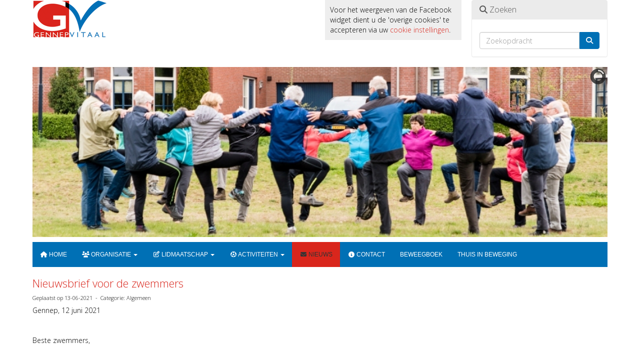

--- FILE ---
content_type: text/html; charset=UTF-8
request_url: https://www.gennepvitaal.nl/nieuws/nieuwsbrief-voor-de-zwemmers
body_size: 5446
content:
<!DOCTYPE html>
<html>
<head>
<meta http-equiv="X-UA-Compatible" content="IE=edge" />
<meta charset="UTF-8">
<meta name="viewport" content="width=device-width, initial-scale=1">
<meta property="og:title" content="Nieuwsbrief voor de zwemmers - Gennep Vitaal (powered by e-captain.nl)" />
 
<meta property="og:description" content="Gennep, 12 juni 2021&amp;nbsp;Beste zwemmers,&amp;nbsp;Jullie groepen zijn maandag eindelijk weer gestart!&amp;nbsp;Reserveren:I.v.m. de huidige Corona maatregelen heeft Yask ons gevraagd om van tevoren door te geven hoeveel mensen er komen zwemmen. Graag wekelijks doorgeven als je niet&amp;nbsp;komt. Dat kan in de zwem app groep. Of dat mag via de mail, olga@gennepdoetmee.nl&amp;nbsp; Als je toegevoegd wil worden in de appgroep, dan kun je je telefoonnummer mailen naar ditzelfde mailadres.Lessen inhalen:Tot en ..." />
<meta property="og:url" content="https://www.gennepvitaal.nl/nieuws/nieuwsbrief-voor-de-zwemmers" />
<meta property="og:image" content="https://www.gennepvitaal.nl/images/images-3-medium.jpg" />
<meta property="og:image:type" content="image/jpeg" />
<meta property="og:image:width" content="225" />
<meta property="og:image:height" content="225" />
<meta property="og:image:secure_url" content="https://www.gennepvitaal.nl/images/images-3-medium.jpg" />
<title>Nieuwsbrief voor de zwemmers - Gennep Vitaal (powered by e-captain.nl)</title>

	<link type="text/css" media="screen" rel="stylesheet" href="/inc/jquery/ui/jquery-ui.css">
<link href="/inc/bootstrap/3.3.7/css/bootstrap.min.css" rel="stylesheet" media="all">
	<link href="/inc/css/camera.css" rel="stylesheet">
	<link rel="stylesheet" type="text/css" href="/cms/page3_0_68.css">
<link href="/inc/fontawesome/css/v4-shims.css" rel="stylesheet">
<link href="/inc/fontawesome/css/all.min.css" rel="stylesheet">
<link type="text/css" media="screen" rel="stylesheet" href="/inc/bootstrap-datepicker/css/bootstrap-datepicker3.css">
<link type="text/css" media="screen" rel="stylesheet" href="/inc/bootstrap/css/awesome-bootstrap-checkbox.css">

	<link rel="stylesheet" href="/inc/bootstrap/css/bootstrap-submenu.css">
	<!-- Latest compiled and minified JavaScript -->
<script type="text/javascript" src="/inc/jquery/jquery-1.11.3.min.js"></script>
<script type="text/javascript" src="/inc/jquery/ui/jquery-ui.min.js"></script>
<script type="text/javascript" src="/inc/jquery/ui/jquery.ui.touch-punch.min.js"></script>
<script src="/inc/bootstrap/3.3.7/js/bootstrap.min.js"></script>
<!--[if lt IE 9]>
<script type="text/javascript" src="/inc/js/cms2/respond.min.js"></script>
<![endif]-->

<SCRIPT type="text/javascript" src="/inc/js/widgets/ajaxoverlay.js?1492515548"></SCRIPT>
<SCRIPT type="text/javascript" src="/inc/js/widgets/refreshwidget.js?1609234483"></SCRIPT>
<SCRIPT type="text/javascript" src="/inc/js/cms2/camera.js?1728476016"></SCRIPT>
<SCRIPT type="text/javascript" src="/inc/js/cms2/jquery.mobile.customized.min.js?1492515548"></SCRIPT>
<SCRIPT type="text/javascript" src="/inc/js/showdialog.js?1601017453"></SCRIPT>
<SCRIPT type="text/javascript" src="/inc/js/protectemail.js?1499778285"></SCRIPT>
<SCRIPT type="text/javascript" src="/inc/js/cms2menu.js?1568361755"></SCRIPT>
<SCRIPT type="text/javascript" src="/inc/js/cms2/scrolling.js?1492515548"></SCRIPT>


	<script type="text/javascript" src="/inc/bootstrap/js/bootstrap-submenu.min.js"></script>
        <script type="text/javascript" src="/inc/bootstrap/js/bootstrap-hover-dropdown.min.js"></script>

					<script>
						function consentGranted() {}
						function consentDenied() {}
					</script>
					

</head>
<body>
<header id='sect371'><div class="container outercontainer">
<div class="row" id="row371"><div class="col-xs-12 col-sm-3 col-md-3" id="col372"><div id='c376'>

<div id="widgetContainerw944" class="widgetContainer" data-widgetid="w944" style="position: relative; clear: both;">
    
            				
		
            
                  
        				
	
		            
	        
        
	                
        <div style="text-align: left;">         <div style="text-align: left; padding-bottom: 10px">             <div class=imagediv_w944 style="text-align: left; display: inline-block;">
                            <img id=imagewidget_w944 src="/images/gennep-vitaal-thumb.png" alt="gennep-vitaal" style="max-width: 150px; max-height: 76px;  width: 100%; height: 100%;">
            
        
            </div>
         </div>     </div>      
		
            
</div>
</div></div><div class="col-xs-12 col-sm-3 col-md-3" id="col373"></div><div class="col-xs-12 col-sm-3 col-md-3" id="col374"><div id='c661'>

<div id="widgetContainer" class="widgetContainer" data-widgetid="" style="position: relative; clear: both;">
			<div style='background-color: #EEE; padding: 10px;'>Voor het weergeven van de Facebook widget dient u de 'overige cookies' te accepteren via uw <a href="/cookies">cookie instellingen</a>.</div>
	</div>
</div></div><div class="col-xs-12 col-sm-3 col-md-3" id="col375"><div id='c377'><div id='panelw946' class='panel panel-default'><div class='panel-heading'><h3 class='panel-title'><i class='fa fa-search'> </i> Zoeken</h3></div><div class='panel-body'>

<div id="widgetContainerw946" class="widgetContainer" data-widgetid="w946" style="position: relative; clear: both;">
    <div id="w946">
        <div class="row">
            <div class="col-md-12">
                                <form name='myformw946'  id='myformw946'  method='POST' action='/zoeken'>
<input type='hidden' name='sender' id='sender' class='sender'>

                    <input type='hidden' name='id_page' value='3'>
                    <p></p>    
                    <div class="input-group">
                        <input type="text" class="form-control" id="searchw946" name="search" value="" placeholder="Zoekopdracht" style="border-radius: 4px 0px 0px 4px; ">
                        <span class="input-group-btn">
                            <button type="submit" id="btnsearchw946" name="btnsearchw946"  class="btn btn-default " style=""  ><i class='fa fa-search'></i></button>
                        </span>
                    </div>
                </form>
            </div>
        </div>
    </div>   
</div>
</div></div></div></div></div>
</div>
</header>
<div id='sect378'><div class="container outercontainer">
<div class="row" id="row378"><div class="col-xs-12 col-sm-12 col-md-12" id="col379"><div id='c380'>

<div id="widgetContainerw947" class="widgetContainer" data-widgetid="w947" style="position: relative; clear: both;">
        <div id="slideshow-w947" class="camera_wrap camera_white_skin">
                    <div data-src="/images/10-april-20170410-gennep-vitaal-sportief-wandelen-nr4-kopie.jpg" data-thumb="/images/10-april-20170410-gennep-vitaal-sportief-wandelen-nr4-kopie-thumb.jpg">
                            </div>
                    <div data-src="/images/19-april-20170419-gennep-vitaal-niveau-3-den-toomp-nr-15-2-kopie.jpg" data-thumb="/images/19-april-20170419-gennep-vitaal-niveau-3-den-toomp-nr-15-2-kopie-thumb.jpg">
                            </div>
                    <div data-src="/images/hockey2-2-full.jpg" data-thumb="/images/hockey2-2-thumb.jpg">
                            </div>
                    <div data-src="/images/sportief-wandelen-foto-klaprozen-2-full.jpg" data-thumb="/images/sportief-wandelen-foto-klaprozen-2-thumb.jpg">
                            </div>
                    <div data-src="/images/zwemmengennepvitaal-2.jpg" data-thumb="/images/zwemmengennepvitaal-2-thumb.jpg">
                            </div>
                    <div data-src="/images/hockey1230920242024-2-full.jpg" data-thumb="/images/hockey1230920242024-2-thumb.jpg">
                            </div>
                    <div data-src="/images/wandelaars-2.jpg" data-thumb="/images/wandelaars-2-thumb.jpg">
                            </div>
                    <div data-src="/images/19-april-20170419-gennep-vitaal-niveau-2-de-ratel-nr-3-2.jpg" data-thumb="/images/19-april-20170419-gennep-vitaal-niveau-2-de-ratel-nr-3-2-thumb.jpg">
                            </div>
                    <div data-src="/images/10-april-20170410-gennep-vitaal-sportief-wandelen-nr6-kopie.jpg" data-thumb="/images/10-april-20170410-gennep-vitaal-sportief-wandelen-nr6-kopie-thumb.jpg">
                            </div>
                    <div data-src="/images/19-april-20170419-gennep-vitaal-niveau-2-de-ratel-nr-6-2-1-full.jpg" data-thumb="/images/19-april-20170419-gennep-vitaal-niveau-2-de-ratel-nr-6-2-1-thumb.jpg">
                            </div>
                    <div data-src="/images/19-april-20170419-gennep-vitaal-niveau-3-den-toomp-nr-7-2-kopie.jpg" data-thumb="/images/19-april-20170419-gennep-vitaal-niveau-3-den-toomp-nr-7-2-kopie-thumb.jpg">
                            </div>
                    <div data-src="/images/foto-gennep-2.jpg" data-thumb="/images/foto-gennep-2-thumb.jpg">
                            </div>
                    <div data-src="/images/beweegtuin-full.jpg" data-thumb="/images/beweegtuin-thumb.jpg">
                            </div>
                    <div data-src="/images/foto12-5gv-full.jpg" data-thumb="/images/foto12-5gv-thumb.jpg">
                            </div>
                    <div data-src="/images/079ab8a2-922d-4578-bdc1-04dd801aa51a.jpg" data-thumb="/images/079ab8a2-922d-4578-bdc1-04dd801aa51a-thumb.jpg">
                            </div>
                    <div data-src="/images/sportief-wandelen-2.jpg" data-thumb="/images/sportief-wandelen-2-thumb.jpg">
                            </div>
                    <div data-src="/images/nordiccen-2-full.jpg" data-thumb="/images/nordiccen-2-thumb.jpg">
                            </div>
            </div>
    <div style="clear: both;"></div>
    <script type='text/javascript'>
                    nav = true;
            
                    height = "350px";
            
        var time = 3000;
            
        $('#slideshow-w947').camera({
            fx: 'simpleFade',
            playPause: nav,
            hover: false,
            pauseOnClick: false,
            pagination: false,
            loader: 'pie',
            time: time,
            transPeriod: 1000,
            easing: '',
            autoAdvance: true,
            navigation: nav,
            height: height,
            alignment: 'center',
            mobileNavHover: nav
        });
    </script>
</div>
</div></div></div>
</div>
</div>
<div id='sect2'><div class="container outercontainer nopadding">
<div class="row" id="row2"><div class="col-xs-12 col-sm-12 col-md-12" id="col116"><div id='c238'><nav class="navbar yamm navbar-default" id="navMenu1">
				<div class="container-fluid" style="background-color: transparent;"><div class="navbar-header"><button type="button" class="navbar-toggle collapsed" data-toggle="collapse" data-target="#colMenu1">
		<span class="sr-only">Toggle navigation</span>
		<span class="icon-bar"></span>
		<span class="icon-bar"></span>
		<span class="icon-bar"></span>
		</button></div>
<div class="collapse navbar-collapse" id="colMenu1"><ul class="nav navbar-nav navbar-left"><li><a href="/standaard"><i class="fa fa-fw fa-home"></i> Home</a></li><li class="dropdown"><a  class="dropdown-toggle" style="cursor: pointer;" data-toggle="dropdown" data-hover="dropdown" data-close-others="false"><i class="fa fa-fw fa-users"></i> Organisatie <span class="caret"></span></a><ul class="dropdown-menu dropdown-menu-left" role="menu"><li><a href="/organisatie"><i class="fa fa-fw fa-users"></i> Organisatie</a></li><li><a href="/docenten"><i class="fa fa-fw fa-user-circle"></i> Docenten</a></li></ul></li><li class="dropdown"><a  class="dropdown-toggle" style="cursor: pointer;" data-toggle="dropdown" data-hover="dropdown" data-close-others="false"><i class="fa fa-fw fa-edit"></i> Lidmaatschap <span class="caret"></span></a><ul class="dropdown-menu dropdown-menu-left" role="menu"><li><a href="/bestanden/aanmeldingsformulier-gv-2025.pdf"><i class="fa fa-fw fa-pencil-square-o"></i> Aanmelden Gennep Vitaal</a></li><li><a href="/contributie"><i class="fa fa-fw fa-euro"></i> Contributie</a></li><li><a href="/privacyverklaring"><i class="fa fa-fw fa-user-circle-o"></i> Privacyverklaring</a></li></ul></li><li class="dropdown"><a  class="dropdown-toggle" style="cursor: pointer;" data-toggle="dropdown" data-hover="dropdown" data-close-others="false"><i class="fa fa-fw fa-futbol-o"></i> Activiteiten <span class="caret"></span></a><ul class="dropdown-menu dropdown-menu-left" role="menu"><li><a href="/activiteiten"><i class="fa fa-fw fa-calendar"></i> Overzicht activiteiten</a></li><li><a href="/niveaus"><i class="fa fa-fw fa-signal"></i> Niveaus</a></li><li><a href="/beweeglint"><i class="fa fa-fw fa-calendar"></i> Beweeglint Gennep-West</a></li><li><a href="/bestanden/rooster-gennep-vitaal-2025-2026.pdf"><i class="fa fa-fw fa-calendar"></i> Rooster 2025-2026</a></li></ul></li><li><a href="/nieuws"><i class="fa fa-fw fa-envelope-o"></i> Nieuws</a></li><li><a href="/contact"><i class="fa fa-fw fa-info-circle"></i> Contact</a></li><li><a href="/beweegboek">Beweegboek</a></li><li><a href="/thuis-in-beweging">Thuis in beweging</a></li></ul></div>	</div>
		</nav></div></div></div>
</div>
</div>

<div id="divmain" ><section id="pagemain">
<section id="sect9"><div class="container">
<div class="row" id="row9"><div class="col-xs-12 col-sm-12 col-md-12" id="col123"><div id='c245'>

<div id="widgetContainerw635" class="widgetContainer" data-widgetid="w635" style="position: relative; clear: both;">
    <div id="w635">
         
                                                <h2><a href="/nieuws/nieuwsbrief-voor-de-zwemmers"> Nieuwsbrief voor de zwemmers</a></h2>
                    <div class="media-infobox">
                                                Geplaatst op 13-06-2021 
                        
                                                &nbsp;-&nbsp; Categorie: Algemeen
                        
                        
                                            </div>
                    <div class="media-newscontent">
                        <p><span>Gennep, 12 juni 2021</span></p>
<p><span>&nbsp;</span></p>
<p><span>Beste zwemmers,</span></p>
<p><span>&nbsp;</span></p>
<p><span>Jullie groepen zijn maandag eindelijk weer gestart!</span></p>
<p>&nbsp;</p>
<p><strong><span>Reserveren:<br /></span></strong><span>I.v.m. de huidige Corona maatregelen heeft Yask ons gevraagd om van tevoren door te geven hoeveel mensen er komen zwemmen. Graag wekelijks doorgeven als je <strong><u>niet&nbsp;</u></strong>komt. Dat kan in de zwem app groep. Of dat mag via de mail, </span><span><span style="unicode-bidi:bidi-override; direction:rtl;" translate="no">aglo</span><span style="display:none" translate="no">.[antispam].</span>&#64;gennepdoetmee.nl</span><span>&nbsp; Als je toegevoegd wil worden in de appgroep, dan kun je je telefoonnummer mailen naar ditzelfde mailadres.</span></p>
<p><strong><span>Lessen inhalen</span></strong>:<br />Tot en met <strong>15 juli 2021 </strong>kun je<strong>&nbsp;</strong>lessen in halen. Gennep Vitaal heeft alleen op maandag lessen in het zwembad. Extra zwemmen gaat dus niet, maar het is wel mogelijk om extra mee te doen met de Sport &amp; Spel groepen of Sportief Wandel groepen. Ook dan graag even een mail sturen.</p>
<p><strong><span>Privacy</span></strong><span>:<br />Omwille van de privacy wetgeving, mogen we geen presentielijsten in Pica Mare laten liggen zonder jullie toestemming. Er wordt binnenkort tijdens de zwemactiviteit een formulier neergelegd waarmee iedereen alsnog toestemming kan geven hiervoor. &nbsp;De zwempasjes komen te vervallen.</span></p>
<p><strong><span>Rooster:<br /></span></strong><span>Het sportrooster loopt tot en met 29 juni. Omdat we h&eacute;&eacute;l lang niet hebben mogen sporten, zijn alle docenten bereid om door te gaan tot en met <strong>15 juli.</strong></span></p>
<p><span>Bewegen is belangrijk. Daarmee blijft u fit en gezond en is de kans om ernstig ziek te worden kleiner. Introduc&eacute;s&nbsp; zijn daarom weer van harte welkom.&nbsp; Neem gerust een kennis, buurtgenoot of familielid mee.</span></p>
<p><span>Veel zwemplezier!</span></p>
<p><span>&nbsp;</span></p>
<p><span>Namens bestuur Gennep Vitaal,</span></p>
<p><span>Dennis Brouwer<br />Voorzitter</span></p>
                    </div>
                                                                <br>
                        <div>
                            <a href="https://www.gennepvitaal.nl/nieuws/overzicht">&laquo; naar overzicht</a>
                        </div>
                                                                                </div>
</div>
</div></div></div>
</div></section></section>
</div>	

	<script type="text/javascript">$('.dropdown-submenu > a').submenupicker();</script>
</body>
</html>
